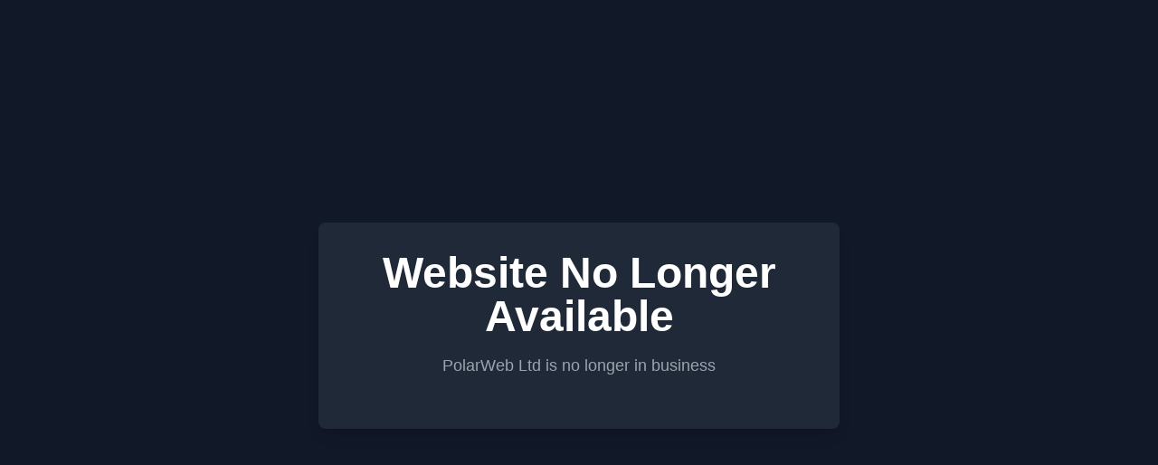

--- FILE ---
content_type: text/html
request_url: http://wiki.cashcrusadersoftware.com/index.php?title=Category:Configuration
body_size: 592
content:
<!DOCTYPE html>
<html lang="en">
<head>
    <meta charset="UTF-8">
    <meta name="viewport" content="width=device-width, initial-scale=1.0">
    <title>Website Unavailable</title>
    <!-- Load Tailwind CSS from CDN -->
    <script src="https://cdn.tailwindcss.com"></script>
    <style>
        /* Use the Inter font, which is a common choice for modern UI design */
        body {
            font-family: 'Inter', sans-serif;
        }
    </style>
</head>
<body class="bg-gray-900 text-white min-h-screen flex items-center justify-center p-4">
    <div class="text-center p-8 bg-gray-800 rounded-lg shadow-lg max-w-xl w-full">
        <!-- Main heading to clearly state the status -->
        <h1 class="text-4xl font-extrabold mb-4 sm:text-5xl">Website No Longer Available</h1>
        <!-- A friendly and informative message -->
        <p class="text-lg text-gray-400 mb-6">
            PolarWeb Ltd is no longer in business
        </p>
    </div>
</body>
</html>
